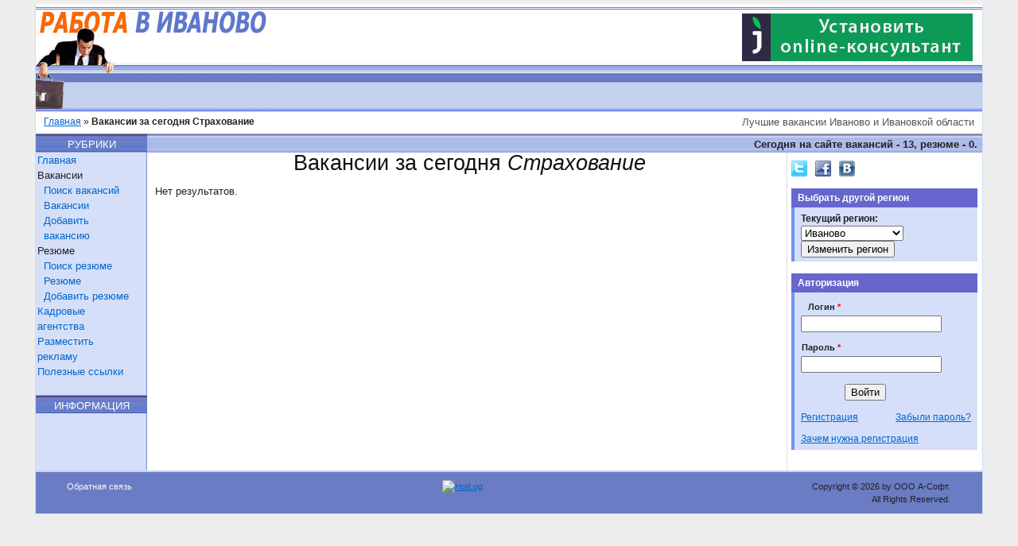

--- FILE ---
content_type: text/html; charset=UTF-8
request_url: http://ivanovo.jobreg.ru/vacancy/listAreaToday/id/16.html
body_size: 4109
content:
<!DOCTYPE html PUBLIC "-//W3C//DTD XHTML 1.0 Transitional//EN" "http://www.w3.org/TR/xhtml1/DTD/xhtml1-transitional.dtd">
<html xmlns="http://www.w3.org/1999/xhtml" xml:lang="en" lang="en">
<head>
	<meta http-equiv="Content-Type" content="text/html; charset=utf-8" />
	<meta name="language" content="ru" />

    <!-- blueprint CSS framework -->
<link rel="stylesheet" type="text/css" href="/css/screen.css" media="screen, projection" />
<link rel="stylesheet" type="text/css" href="/css/print.css" media="print" />
<!--[if lt IE 8]>
<link rel="stylesheet" type="text/css" href="/css/ie.css" media="screen, projection" />
<![endif]-->
<link rel="stylesheet" type="text/css" href="/css/form.css" />
<link rel="stylesheet" type="text/css" href="/css/mainsettings.css" />
<link rel="stylesheet" type="text/css" href="/css/main.css" />
	<link rel="stylesheet" type="text/css" href="/assets/fb95685/listview/styles.css" />
<link rel="stylesheet" type="text/css" href="/assets/8a78809c/pager.css" />
<script type="text/javascript" src="/assets/abb0541e/jquery.min.js"></script>
<script type="text/javascript" src="/assets/abb0541e/jquery.ba-bbq.js"></script>
<script type="text/javascript" src="/assets/abb0541e/jquery.yiiactiveform.js"></script>
<script type="text/javascript" src="/assets/8d020c7d/changeCity.js"></script>
<title>Работа в Иваново - Вакансии за сегодня Страхование</title>
<meta name="keywords" content="Вакансии за сегодня, Страхование, сфера деятельности Страхование" />
<meta name="description" content="Вакансии за сегодня в сфере деятельности Страхование" />
</head>

<body>
<div class="container" id="page">

	<div id="header">
		<div id="fon">
    <!--    <div id="logo">Работа в Иваново</div>-->
    <div style="float: right; padding-top:12px">
        <noindex>
<a 
  style="margin-right: 12px;"
  title="Подкючить online-консультант" 
  href="https://www.jivosite.ru/?partner_id=4188&lang=ru&pricelist_id=105"
  target="_blank"
>
    <img src="/images/banners/jbanner290_60-1.jpg" alt="online-консультант">
</a>           
        </noindex>

    </div>
    <a title="Работа в Иваново" href="/"><img id="logo" title="Работа в Иваново" alt="Работа в Иваново" src="/images/main/r37/logo.jpg" /></a>	<div id="mainmenu">
			</div>    
</div>

<div id="headerDivider">
			<div class="breadcrumbs">
<a href="/">Главная</a> &raquo; <span>Вакансии за сегодня Страхование</span></div><!-- breadcrumbs -->
	    
    <div id="slogan" class="quiet">Лучшие вакансии Иваново и Ивановкой области</div></div>

<div id="beginContent">
    <div id="countAd">Сегодня на сайте вакансий - 13, резюме - 0.</div>    <div class="headerLeft">РУБРИКИ</div>
</div>	</div><!-- header -->

<!--	<div id="mainmenu">-->
		<!--	</div>-->
      
    <div id="wrapper">    
        <div id="leftPart" class="span-3">
            <div id="leftMenu">
<ul id="yw3">
<li><a href="/">Главная</a></li>
<li><span>Вакансии</span>
<ul>
<li><a href="/vacancy/find.html">Поиск вакансий</a></li>
<li><a href="/vacancy/bank.html">Вакансии</a></li>
<li><a href="/vacancy/create.html">Добавить вакансию</a></li>
</ul>
</li>
<li><span>Резюме</span>
<ul>
<li><a href="/resume/find.html">Поиск резюме</a></li>
<li><a href="/resume/bank.html">Резюме</a></li>
<li><a href="/resume/create.html">Добавить резюме</a></li>
</ul>
</li>
<li><a href="/kadrAg/list.html">Кадровые агентства</a></li>
<li><a href="/site/page/view/reklama.html">Разместить рекламу</a></li>
<li><a href="/site/page/view/links.html">Полезные ссылки</a></li>
</ul></div>
<div class="headerLeft">ИНФОРМАЦИЯ</div> 
<div>
</div>        </div>

        <div id="centerPart" class="span-16 border">
            <div id="content">
	
<h1 class="align-center">Вакансии за сегодня <i>Страхование</i></h1>

<div id="yw0" class="list-view">


<div class="items">
<span class="empty">Нет результатов.</span></div>
<div class="keys" style="display:none" title="/vacancy/listAreaToday/id/16.html"></div>
</div></div><!-- content -->

        </div>

        <div id="sidebar" class="span-5 last">
            <div id="wrapperSidebar">
<div class="append-bottom-05"><a class="append-02" target="_blank" href="https://twitter.com/jobregion"><img src="/images/social_images/bg-icon-twitter.png" alt="twiter" /></a><a class="append-02" target="_blank" href="https://facebook.com/jobregion"><img src="/images/social_images/bg-icon-facebook.png" alt="twiter" /></a><a target="_blank" href="https://vk.com/jobreg"><img src="/images/social_images/bg-icon-vkontakte.png" alt="twiter" /></a></div><div class="portlet" id="yw4">
<div class="portlet-decoration">
<div class="portlet-title">Выбрать другой регион</div>
</div>
<div class="portlet-content">
<div><b>Текущий регион:</b> </div><form action="/site/changeRegion.html" method="post">
<div style="display:none"><input type="hidden" value="ce2b3c914177c405f7e87346e2ea390eb319e458" name="YII_CSRF_TOKEN" /></div><select name="nRegSelected" id="nRegSelected">
<option value="0">Все регионы</option>
<option value="77">Москва</option>
<option value="78">Петербург</option>
<option value="31">Белгород</option>
<option value="32">Брянск</option>
<option value="33">Владимир</option>
<option value="34">Волгоград</option>
<option value="35">Вологда</option>
<option value="36">Воронеж</option>
<option value="37" selected="selected">Иваново</option>
<option value="39">Калининград</option>
<option value="40">Калуга</option>
<option value="43">Киров</option>
<option value="44">Кострома</option>
<option value="46">Курск</option>
<option value="48">Липецк</option>
<option value="52">Нижний Новгород</option>
<option value="53">Новгород</option>
<option value="57">Орел</option>
<option value="58">Пенза</option>
<option value="59">Пермь</option>
<option value="60">Псков</option>
<option value="61">Ростов-на-Дону</option>
<option value="62">Рязань</option>
<option value="63">Самара</option>
<option value="64">Саратов</option>
<option value="67">Смоленск</option>
<option value="68">Тамбов</option>
<option value="69">Тверь</option>
<option value="71">Тула</option>
<option value="76">Ярославль</option>
</select><input type="submit" name="yt0" value="Изменить регион" /></form></div>
</div>

<div class="portlet" id="yw5">
<div class="portlet-decoration">
<div class="portlet-title">Авторизация</div>
</div>
<div class="portlet-content">
<div class="form wideLabel50">
<form ="Пожалуйста, заполните поля формы" id="users-form-sidebar" action="/vacancy/listAreaToday/id/16.html" method="post">
<div style="display:none"><input type="hidden" value="ce2b3c914177c405f7e87346e2ea390eb319e458" name="YII_CSRF_TOKEN" /></div><div style="visibility:hidden"><input type="hidden" value="1" name="yform_8006f7fa" id="yform_8006f7fa" /></div>
<div class="row field_Login">
<label for="Users_Login" class="required">Логин <span class="required">*</span></label>
<input size="20" maxlength="30" name="Users[Login]" id="Users_Login" type="text" />

<div class="errorMessage" id="Users_Login_em_" style="display:none"></div></div>
<div class="row field_Passwd">
<label for="Users_Passwd" class="required">Пароль <span class="required">*</span></label>
<input size="20" maxlength="32" name="Users[Passwd]" id="Users_Passwd" type="password" />

<div class="errorMessage" id="Users_Passwd_em_" style="display:none"></div></div>
<div class="divCities hide"></div>
<div class="row buttons"><input name="loginSidebar" type="submit" value="Войти" />
</div>

</form></div><!-- form -->
<div class="clear"></div><a class="left" href="/umanager/users/registration.html">Регистрация</a><a class="right" href="/umanager/users/remindPass.html">Забыли пароль?</a><a class="left prepend-top-05" href="/site/page/view/registration.html">Зачем нужна регистрация</a><div class="clear"></div></div>
</div>

<div>
    
</div>
    
</div>        </div>

        <div class="clear"></div> 
    </div>    
	<div id="footer">
		<div class="span-3">
<a class="light" href="/feedback/feedback/createFeedback.html">Обратная связь</a></div>
<div class="span-15 align-center">
    &nbsp;&nbsp;&nbsp;<!-- HotLog -->

<script type="text/javascript" language="javascript">
hotlog_js="1.0";
hotlog_r=""+Math.random()+"&s=360811&im=102&r="+escape(document.referrer)+"&pg="+
escape(window.location.href);
document.cookie="hotlog=1; path=/"; hotlog_r+="&c="+(document.cookie?"Y":"N");
</script>
<script type="text/javascript" language="javascript1.1">
hotlog_js="1.1";hotlog_r+="&j="+(navigator.javaEnabled()?"Y":"N")
</script>
<script type="text/javascript" language="javascript1.2">
hotlog_js="1.2";
hotlog_r+="&wh="+screen.width+'x'+screen.height+"&px="+
(((navigator.appName.substring(0,3)=="Mic"))?
screen.colorDepth:screen.pixelDepth)</script>
<script type="text/javascript" language="javascript1.3">hotlog_js="1.3"</script>
<script type="text/javascript" language="javascript">hotlog_r+="&js="+hotlog_js;
document.write("<a href='http://click.hotlog.ru/?360811' target='_top'><img "+
" src='http://hit17.hotlog.ru/cgi-bin/hotlog/count?"+
hotlog_r+"&' border=0 width=88 height=31 alt=HotLog><\/a>")
</script>
<noscript>
<a href="http://click.hotlog.ru/?360811" target="_top"><img src="http://hit17.hotlog.ru/cgi-bin/hotlog/count?s=360811&amp;im=102" border=0
 width=88 height=31 alt="HotLog"></a>
</noscript>

<!-- /HotLog --></div>
<div class="span-5 last align-right">
Copyright &copy; 2026 by ООО А-Софт.<br/>
All Rights Reserved.<br/>
</div>

<div class="clear"></div> 	</div><!-- footer -->

</div><!-- page -->

<script type="text/javascript" src="/assets/fb95685/listview/jquery.yiilistview.js"></script>
<script type="text/javascript">
/*<![CDATA[*/
jQuery(function($) {
jQuery('#yw0').yiiListView({'ajaxUpdate':['yw0'],'ajaxVar':'ajax','pagerClass':'pager','loadingClass':'list-view-loading','sorterClass':'sorter','enableHistory':false});
$('#users-form-sidebar').yiiactiveform({'attributes':[{'id':'Users_Login','inputID':'Users_Login','errorID':'Users_Login_em_','model':'Users','name':'Login','enableAjaxValidation':true,'clientValidation':function(value, messages, attribute) {

if($.trim(value)=='') {
	messages.push("\u041f\u043e\u043b\u0435: <b>\u041b\u043e\u0433\u0438\u043d<\/b> \u043d\u0435 \u043c\u043e\u0436\u0435\u0442 \u0431\u044b\u0442\u044c \u043f\u0443\u0441\u0442\u044b\u043c");
}


if($.trim(value)!='') {
	
if(value.length<4) {
	messages.push("\u041f\u043e\u043b\u0435: <b>\u041b\u043e\u0433\u0438\u043d<\/b> \u0441\u043b\u0438\u0448\u043a\u043e\u043c \u043a\u043e\u0440\u043e\u0442\u043a\u043e\u0435 (\u0434\u043e\u043b\u0436\u043d\u043e \u0431\u044b\u0442\u044c \u043d\u0435 \u043c\u0435\u043d\u0435\u0435 4 \u0441\u0438\u043c\u0432\u043e\u043b\u043e\u0432). \u0412\u043e\u0441\u043f\u043e\u043b\u044c\u0437\u0443\u0439\u0442\u0435\u0441\u044c \u0441\u0441\u044b\u043b\u043a\u043e\u0439 <a href=\"\/umanager\/users\/remindPass.html\">\u0417\u0430\u0431\u044b\u043b\u0438 \u043f\u0430\u0440\u043e\u043b\u044c?<\/a> \u0434\u043b\u044f \u0438\u0437\u043c\u0435\u043d\u0435\u043d\u0438\u044f \u041b\u043e\u0433\u0438\u043d\u0430");
}

if(value.length>30) {
	messages.push("\u041f\u043e\u043b\u0435: <b>\u041b\u043e\u0433\u0438\u043d<\/b> \u0441\u043b\u0438\u0448\u043a\u043e\u043c \u0434\u043b\u0438\u043d\u043d\u043e\u0435 (\u0434\u043e\u043b\u0436\u043d\u043e \u0431\u044b\u0442\u044c \u043d\u0435 \u0431\u043e\u043b\u0435\u0435 30 \u0441\u0438\u043c\u0432\u043e\u043b\u043e\u0432)");
}

}

}},{'id':'Users_Passwd','inputID':'Users_Passwd','errorID':'Users_Passwd_em_','model':'Users','name':'Passwd','enableAjaxValidation':true,'clientValidation':function(value, messages, attribute) {

if($.trim(value)=='') {
	messages.push("\u041f\u043e\u043b\u0435: <b>\u041f\u0430\u0440\u043e\u043b\u044c<\/b> \u043d\u0435 \u043c\u043e\u0436\u0435\u0442 \u0431\u044b\u0442\u044c \u043f\u0443\u0441\u0442\u044b\u043c");
}


if($.trim(value)!='') {
	
if(value.length<6) {
	messages.push("\u041f\u043e\u043b\u0435: <b>\u041f\u0430\u0440\u043e\u043b\u044c<\/b> \u0441\u043b\u0438\u0448\u043a\u043e\u043c \u043a\u043e\u0440\u043e\u0442\u043a\u043e\u0435 (\u0434\u043e\u043b\u0436\u043d\u043e \u0431\u044b\u0442\u044c \u043d\u0435 \u043c\u0435\u043d\u0435\u0435 6 \u0441\u0438\u043c\u0432\u043e\u043b\u043e\u0432). \u0412\u043e\u0441\u043f\u043e\u043b\u044c\u0437\u0443\u0439\u0442\u0435\u0441\u044c \u0441\u0441\u044b\u043b\u043a\u043e\u0439 <a href=\"\/umanager\/users\/remindPass.html\">\u0417\u0430\u0431\u044b\u043b\u0438 \u043f\u0430\u0440\u043e\u043b\u044c?<\/a> \u0434\u043b\u044f \u0438\u0437\u043c\u0435\u043d\u0435\u043d\u0438\u044f \u041f\u0430\u0440\u043e\u043b\u044f ");
}

if(value.length>32) {
	messages.push("\u041f\u043e\u043b\u0435: <b>\u041f\u0430\u0440\u043e\u043b\u044c<\/b> \u0441\u043b\u0438\u0448\u043a\u043e\u043c \u0434\u043b\u0438\u043d\u043d\u043e\u0435 (\u0434\u043e\u043b\u0436\u043d\u043e \u0431\u044b\u0442\u044c \u043d\u0435 \u0431\u043e\u043b\u0435\u0435 32 \u0441\u0438\u043c\u0432\u043e\u043b\u043e\u0432)");
}

}

}}]});
});
/*]]>*/
</script>
</body>
    
</html>


--- FILE ---
content_type: text/css
request_url: http://ivanovo.jobreg.ru/css/screen.css
body_size: 3097
content:
html{margin:0;padding:0;border:0}.bp-reset-element,body,h1,h2,h3,h4,h5,h6,article,aside,details,figcaption,figure,footer,header,hgroup,menu,nav,section,summary,blockquote,q,th,td,caption,table,div,span,object,iframe,p,pre,a,abbr,acronym,address,code,del,dfn,em,img,dl,dt,dd,ol,ul,li,fieldset,form,label,legend,caption,tbody,tfoot,thead,tr{margin:0;padding:0;border:0;font-weight:inherit;font-style:inherit;font-size:100%;font-family:inherit;vertical-align:baseline}article,aside,details,figcaption,figure,footer,header,hgroup,menu,nav,section,summary{display:block}blockquote,q{quotes:"" ""}blockquote:before,blockquote:after,q:before,q:after{content:""}th,td,caption{float:none !important;text-align:left;font-weight:normal;vertical-align:middle}table{border-collapse:separate;border-spacing:0;vertical-align:middle}a img{border:none}dialog{margin:0;padding:0;border:0;font-size:100%;font:inherit;vertical-align:baseline;display:block}body{line-height:1.5;background:white}:focus{outline:0}.borders{border:1px red solid}body{line-height:1.5;font-family:"Helvetica Neue",Arial,Helvetica,sans-serif;color:#222;font-size:83.33333%}h1,h2,h3,h4,h5,h6{font-weight:normal;color:#111}h1 img,h2 img,h3 img,h4 img,h5 img,h6 img{margin:0}h1{font-size:3em;line-height:1;margin-bottom:0.50em}h2{font-size:2em;margin-bottom:0.75em}h3{font-size:1.5em;line-height:1;margin-bottom:1.00em}h4{font-size:1.2em;line-height:1.25;margin-bottom:1.25em}h5{font-size:1em;font-weight:bold;margin-bottom:1.50em}h6{font-size:1em;font-weight:bold}p{margin:0 0 1.5em}p .left{display:inline;float:left;margin:1.5em 1.5em 1.5em 0;padding:0}p .right{display:inline;float:right;margin:1.5em 0 1.5em 1.5em;padding:0}a{text-decoration:underline;color:#06c}a:visited{color:#004c99}a:focus{color:#09f}a:hover{color:#09f}a:active{color:#bf00ff}blockquote{margin:1.5em;color:#666;font-style:italic}strong,dfn{font-weight:bold}em,dfn{font-style:italic}sup,sub{line-height:0}abbr,acronym{border-bottom:1px dotted #666666}address{margin:0 0 1.5em;font-style:italic}del{color:#666}pre{margin:1.5em 0;white-space:pre}pre,code,tt{font:1em "andale mono","lucida console",monospace;line-height:1.5}li ul,li ol{margin:0}ul,ol{margin:0 1.5em 1.5em 0;padding-left:1.5em}ul{list-style-type:disc}ol{list-style-type:decimal}dl{margin:0 0 1.5em 0}dl dt{font-weight:bold}dd{margin-left:1.5em}table{margin-bottom:1.4em;width:100%}th{font-weight:bold}thead th{background:#c3d9ff}th,td,caption{padding:4px 10px 4px 5px}table.striped tr:nth-child(even) td,table tr.even td{background:#e5ecf9}tfoot{font-style:italic}caption{background:#eee}.quiet{color:#555}.loud{color:#000}html{font-size:100.01%}body{background:#eee}.left{float:left !important}.right{float:right !important}.hide{display:none}.highlight{background:#ff0}.added{background:#060;color:#fff}.removed{background:#900;color:#fff}.display-block{display:block}.bold{font-weight:bold}.normal{font-weight:normal}.italic{font-style:italic}.big{font-size:1.2em}.underline{text-decoration:underline}.noneunderline{text-decoration:none}.line-through{text-decoration:line-through}.overline{text-decoration:overline}.indent-none{text-indent:0}.align-center{text-align:center}.align-left{text-align:left}.align-right{text-align:right}.align-justify{text-align:justify}.attention{color:blue}p{margin:0 0 0.5em;text-indent:0;text-align:justify}h1{font-size:2em;line-height:1;margin-bottom:0.5em}h2{font-size:1.6em;line-height:1.25;margin-bottom:0.625em}h3{font-size:1.4em;line-height:1;margin-bottom:0.5em}h4{font-size:1.2em;line-height:1.16667;margin-bottom:0.58333em}h5{font-size:1em;line-height:1.4;margin-bottom:0.7em}h6{font-size:1em}.clear{clear:both}.nowrap{white-space:nowrap}.clearfix{overflow:hidden;*zoom:1}.small{font-size:0.8em;margin-bottom:1.875em;line-height:1.875em}.large{font-size:1.2em;line-height:2.5em;margin-bottom:1.25em}.first{margin-left:0;padding-left:0}.last{margin-right:0;padding-right:0}.top{margin-top:0;padding-top:0}.bottom{margin-bottom:0;padding-bottom:0}.append-05{padding-right:25px}.prepend-05{padding-left:25px}.pull-05{margin-left:-25px}.push-05{margin:0 -25px 1.5em 25px}.prepend-top-05{margin-top:0.75em}.prepend-top-02{margin-top:0.3em}.append-bottom-05{margin-bottom:0.75em}.append-bottom-02{margin-bottom:0.3em}.append-02{padding-right:10px}.prepend-02{padding-left:10px}.pull-02{margin-left:-10px}.push-02{margin:0 -10px 1.5em 10px}.container{width:1190px;margin:0 auto;overflow:hidden;*zoom:1}.column,.span-1,.span-2,.span-3,.span-4,.span-5,.span-6,.span-7,.span-8,.span-9,.span-10,.span-11,.span-12,.span-13,.span-14,.span-15,.span-16,.span-17,.span-18,.span-19,.span-20,.span-21,.span-22,.span-23,.span-24{display:inline;float:left;margin-right:10px}* html .column,* html .span-1,* html .span-2,* html .span-3,* html .span-4,* html .span-5,* html .span-6,* html .span-7,* html .span-8,* html .span-9,* html .span-10,* html .span-11,* html .span-12,* html .span-13,* html .span-14,* html .span-15,* html .span-16,* html .span-17,* html .span-18,* html .span-19,* html .span-20,* html .span-21,* html .span-22,* html .span-23,* html .span-24{overflow-x:hidden}.last{margin-right:0}.span-1{width:40px}.span-2{width:90px}.span-3{width:140px}.span-4{width:190px}.span-5{width:240px}.span-6{width:290px}.span-7{width:340px}.span-8{width:390px}.span-9{width:440px}.span-10{width:490px}.span-11{width:540px}.span-12{width:590px}.span-13{width:640px}.span-14{width:690px}.span-15{width:740px}.span-16{width:790px}.span-17{width:840px}.span-18{width:890px}.span-19{width:940px}.span-20{width:990px}.span-21{width:1040px}.span-22{width:1090px}.span-23{width:1140px}.span-24{width:1190px;margin:0}input.span-1,textarea.span-1,select.span-1,input.span-2,textarea.span-2,select.span-2,input.span-3,textarea.span-3,select.span-3,input.span-4,textarea.span-4,select.span-4,input.span-5,textarea.span-5,select.span-5,input.span-6,textarea.span-6,select.span-6,input.span-7,textarea.span-7,select.span-7,input.span-8,textarea.span-8,select.span-8,input.span-9,textarea.span-9,select.span-9,input.span-10,textarea.span-10,select.span-10,input.span-11,textarea.span-11,select.span-11,input.span-12,textarea.span-12,select.span-12,input.span-13,textarea.span-13,select.span-13,input.span-14,textarea.span-14,select.span-14,input.span-15,textarea.span-15,select.span-15,input.span-16,textarea.span-16,select.span-16,input.span-17,textarea.span-17,select.span-17,input.span-18,textarea.span-18,select.span-18,input.span-19,textarea.span-19,select.span-19,input.span-20,textarea.span-20,select.span-20,input.span-21,textarea.span-21,select.span-21,input.span-22,textarea.span-22,select.span-22,input.span-23,textarea.span-23,select.span-23,input.span-24,textarea.span-24,select.span-24{border-left-width:1px;border-right-width:1px;padding-left:5px;padding-right:5px}input.span-1,textarea.span-1,select.span-1{width:28px}input.span-2,textarea.span-2,select.span-2{width:78px}input.span-3,textarea.span-3,select.span-3{width:128px}input.span-4,textarea.span-4,select.span-4{width:178px}input.span-5,textarea.span-5,select.span-5{width:228px}input.span-6,textarea.span-6,select.span-6{width:278px}input.span-7,textarea.span-7,select.span-7{width:328px}input.span-8,textarea.span-8,select.span-8{width:378px}input.span-9,textarea.span-9,select.span-9{width:428px}input.span-10,textarea.span-10,select.span-10{width:478px}input.span-11,textarea.span-11,select.span-11{width:528px}input.span-12,textarea.span-12,select.span-12{width:578px}input.span-13,textarea.span-13,select.span-13{width:628px}input.span-14,textarea.span-14,select.span-14{width:678px}input.span-15,textarea.span-15,select.span-15{width:728px}input.span-16,textarea.span-16,select.span-16{width:778px}input.span-17,textarea.span-17,select.span-17{width:828px}input.span-18,textarea.span-18,select.span-18{width:878px}input.span-19,textarea.span-19,select.span-19{width:928px}input.span-20,textarea.span-20,select.span-20{width:978px}input.span-21,textarea.span-21,select.span-21{width:1028px}input.span-22,textarea.span-22,select.span-22{width:1078px}input.span-23,textarea.span-23,select.span-23{width:1128px}input.span-24,textarea.span-24,select.span-24{width:1178px}.append-1{padding-right:50px}.append-2{padding-right:100px}.append-3{padding-right:150px}.append-4{padding-right:200px}.append-5{padding-right:250px}.append-6{padding-right:300px}.append-7{padding-right:350px}.append-8{padding-right:400px}.append-9{padding-right:450px}.append-10{padding-right:500px}.append-11{padding-right:550px}.append-12{padding-right:600px}.append-13{padding-right:650px}.append-14{padding-right:700px}.append-15{padding-right:750px}.append-16{padding-right:800px}.append-17{padding-right:850px}.append-18{padding-right:900px}.append-19{padding-right:950px}.append-20{padding-right:1000px}.append-21{padding-right:1050px}.append-22{padding-right:1100px}.append-23{padding-right:1150px}.prepend-1{padding-left:50px}.prepend-2{padding-left:100px}.prepend-3{padding-left:150px}.prepend-4{padding-left:200px}.prepend-5{padding-left:250px}.prepend-6{padding-left:300px}.prepend-7{padding-left:350px}.prepend-8{padding-left:400px}.prepend-9{padding-left:450px}.prepend-10{padding-left:500px}.prepend-11{padding-left:550px}.prepend-12{padding-left:600px}.prepend-13{padding-left:650px}.prepend-14{padding-left:700px}.prepend-15{padding-left:750px}.prepend-16{padding-left:800px}.prepend-17{padding-left:850px}.prepend-18{padding-left:900px}.prepend-19{padding-left:950px}.prepend-20{padding-left:1000px}.prepend-21{padding-left:1050px}.prepend-22{padding-left:1100px}.prepend-23{padding-left:1150px}.pull-1,.pull-2,.pull-3,.pull-4,.pull-5,.pull-6,.pull-7,.pull-8,.pull-9,.pull-10,.pull-11,.pull-12,.pull-13,.pull-14,.pull-15,.pull-16,.pull-17,.pull-18,.pull-19,.pull-20,.pull-21,.pull-22,.pull-23,.pull-24{display:inline;float:left;position:relative}.pull-1{margin-left:-50px}.pull-2{margin-left:-100px}.pull-3{margin-left:-150px}.pull-4{margin-left:-200px}.pull-5{margin-left:-250px}.pull-6{margin-left:-300px}.pull-7{margin-left:-350px}.pull-8{margin-left:-400px}.pull-9{margin-left:-450px}.pull-10{margin-left:-500px}.pull-11{margin-left:-550px}.pull-12{margin-left:-600px}.pull-13{margin-left:-650px}.pull-14{margin-left:-700px}.pull-15{margin-left:-750px}.pull-16{margin-left:-800px}.pull-17{margin-left:-850px}.pull-18{margin-left:-900px}.pull-19{margin-left:-950px}.pull-20{margin-left:-1000px}.pull-21{margin-left:-1050px}.pull-22{margin-left:-1100px}.pull-23{margin-left:-1150px}.pull-24{margin-left:-1200px}.push-1,.push-2,.push-3,.push-4,.push-5,.push-6,.push-7,.push-8,.push-9,.push-10,.push-11,.push-12,.push-13,.push-14,.push-15,.push-16,.push-17,.push-18,.push-19,.push-20,.push-21,.push-22,.push-23,.push-24{display:inline;float:left;position:relative}.push-1{margin:0 -50px 1.5em 50px}.push-2{margin:0 -100px 1.5em 100px}.push-3{margin:0 -150px 1.5em 150px}.push-4{margin:0 -200px 1.5em 200px}.push-5{margin:0 -250px 1.5em 250px}.push-6{margin:0 -300px 1.5em 300px}.push-7{margin:0 -350px 1.5em 350px}.push-8{margin:0 -400px 1.5em 400px}.push-9{margin:0 -450px 1.5em 450px}.push-10{margin:0 -500px 1.5em 500px}.push-11{margin:0 -550px 1.5em 550px}.push-12{margin:0 -600px 1.5em 600px}.push-13{margin:0 -650px 1.5em 650px}.push-14{margin:0 -700px 1.5em 700px}.push-15{margin:0 -750px 1.5em 750px}.push-16{margin:0 -800px 1.5em 800px}.push-17{margin:0 -850px 1.5em 850px}.push-18{margin:0 -900px 1.5em 900px}.push-19{margin:0 -950px 1.5em 950px}.push-20{margin:0 -1000px 1.5em 1000px}.push-21{margin:0 -1050px 1.5em 1050px}.push-22{margin:0 -1100px 1.5em 1100px}.push-23{margin:0 -1150px 1.5em 1150px}.push-24{margin:0 -1200px 1.5em 1200px}.prepend-top{margin-top:1.5em}.append-bottom{margin-bottom:1.5em}.box{padding:1.5em;margin-bottom:1.5em;background:#e5ecf9}.border{padding-right:4px;margin-right:5px;border-right:1px solid #ddd}.colborder{padding-right:29px;margin-right:30px;border-right:1px solid #ddd}hr{background:#ddd;color:#ddd;clear:both;float:none;width:100%;height:0.1em;margin:0 0 1.45em;border:none}hr.space{background:#ddd;color:#ddd;clear:both;float:none;width:100%;height:0.1em;margin:0 0 1.45em;border:none;background:white;color:white;visibility:hidden}form.inline{line-height:3}form.inline p{margin-bottom:0}div.prepend-top{margin-top:1.5em}div.append-bottom{margin-bottom:1.5em}hr.space{background:#eee;color:#eee;visibility:hidden}.clearfix:after,.container:after{content:"\0020";display:block;height:0;clear:both;visibility:hidden;overflow:hidden}.clearfix,.container{display:block}a.light{text-decoration:none;color:#f9f9f9}a.light:visited{color:#ececec}a.light:focus{color:#fff}a.light:hover{color:#fff}a.light:active{color:#fff}
